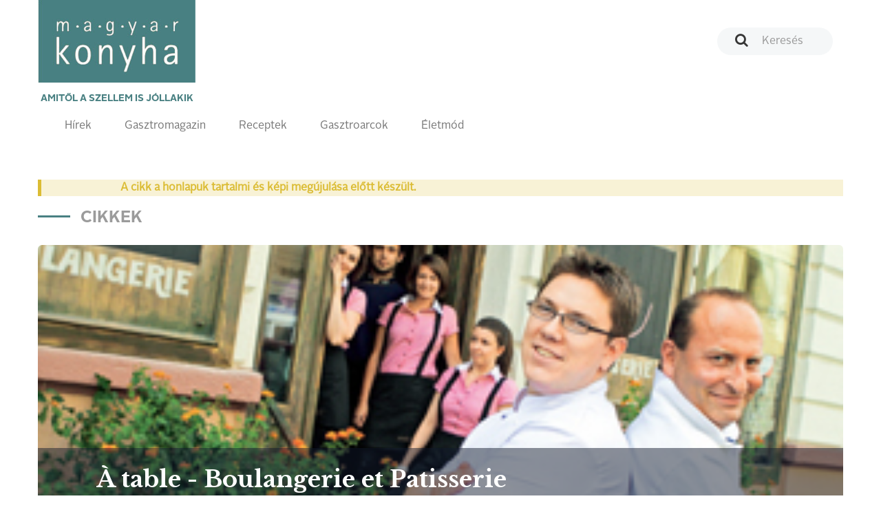

--- FILE ---
content_type: text/html; charset=UTF-8
request_url: https://magyarkonyhaonline.hu/legjobbhelyek/a-table-boulangerie-et-patisserie
body_size: 5942
content:
<!DOCTYPE html>
<html lang="hu">
<head>
        <meta charset="utf-8">
    <meta http-equiv="X-UA-Compatible" content="IE=edge">
    <meta name="viewport" content="width=device-width, initial-scale=1">
    <meta name="csrf-token" content="vvYFQOjhymnYzNgXmFQhjoE68aDRagKMqLmbztOd">
    <meta name="theme-color" content="#ffffff">

    <link rel="apple-touch-icon" sizes="180x180" href="https://magyarkonyhaonline.hu/assets/magazine/images/apple-touch-icon.png">
    <link rel="icon" type="image/png" sizes="32x32" href="https://magyarkonyhaonline.hu/assets/magazine/images/favicon-32x32.png">
    <link rel="icon" type="image/png" sizes="16x16" href="https://magyarkonyhaonline.hu/assets/magazine/images/favicon-16x16.png">
    <link rel="manifest" href="https://magyarkonyhaonline.hu/assets/magazine/images/manifest.json">
    <link rel="mask-icon" href="https://magyarkonyhaonline.hu/assets/magazine/images/safari-pinned-tab.svg" color="#5bbad5">
    
        <meta property="og:title" content="Prémium receptek, gasztrotrendek, séftippek - Magyar Konyha Online" />
            <meta property="og:description" content="Receptek, interjúk, gasztrotörténetek és exkluzív tartalmak a magyar és nemzetközi konyhaművészet világából. Fedezd fel a minőségi alapanyagokat és a legjobb éttermeket!" />
            <meta property="og:image" content="https://magyarkonyhaonline.hu/storage/media/images/2024/08/08/borito-LOWRES2.jpg" /> 
    <meta property="og:image:width" content="827" />
    <meta property="og:image:height" content="1083" />   
    
    <meta property="og:site_name" content="Magyar Konyha Online Magazin" /> 
    <meta property="og:url" content="https://magyarkonyhaonline.hu/legjobbhelyek/a-table-boulangerie-et-patisserie" />
    <meta property="og:type" content="article" />
    <meta property="og:locale" content="hu-HU" />

    <meta name="robots" content="index, follow">

    <title>À table! Ezen a néven nyitott francia pékséget és cukrászatot a II. kerületben a Brunch pékség és szendvicsbár tulajdonosa, Hajdú Péter. À table! azt jelenti: &quot;asztalhoz&quot;, bár sok nagymama, ha kész a vasárnapi ebéd, csak azt kiabálja a családnak: &quot;Ebéd!&quot; - Magyar Konyha Online</title>

    <link rel="shortcut icon" href="https://magyarkonyhaonline.hu/assets/magazine/images/favicon.ico">
    <link rel='preload' href="/assets/magazine/css/app.css?id=ed9645f806c7dc7a0748" as='style'>

    <link rel='preload' href="/assets/magazine/fonts/AlrightSansBold.otf?id=123123a" as='font/alright'>
    <link rel='preload' href="/assets/magazine/fonts/AlrightSansRegular.otf?id=123asdasd" as='font/alright'>


    <link rel='stylesheet' href="/assets/magazine/css/app.css?id=ed9645f806c7dc7a0748" type='text/css'>

        <!-- MailerLite Universal -->
        <script>
                (function(w,d,e,u,f,l,n){w[f]=w[f]||function(){(w[f].q=w[f].q||[])
                .push(arguments);},l=d.createElement(e),l.async=1,l.src=u,
                n=d.getElementsByTagName(e)[0],n.parentNode.insertBefore(l,n);})
                (window,document,'script','https://assets.mailerlite.com/js/universal.js','ml');
                    ml('account', '1303465');
        </script>
        <!-- End MailerLite Universal -->

       

    
</head>
<body>
    <header>
    <nav class="navbar navbar-default">
        <div class="container">

            <div class="navbar-header">
                <a class="navbar-brand" href="https://magyarkonyhaonline.hu">
    <img src="https://magyarkonyhaonline.hu/assets/magazine/images/magyarkonyha.png" alt="Magyar Konyha Online">
    <p>Amitől a szellem is jóllakik</p>
</a>                <button type="button" class="navbar-toggle collapsed" data-toggle="collapse" data-target="#menu"
                        aria-expanded="false">
                    <span class="sr-only">Toggle navigation</span>
                    <span class="icon-bar"></span>
                    <span class="icon-bar"></span>
                    <span class="icon-bar"></span>
                    <span class="navbar-title">Menü</span>
                </button>
            </div>

            <div class="collapse navbar-collapse" id="menu">
                <div class="adv-wrapper">
                    <form class="search navbar-form navbar-right" action="https://magyarkonyhaonline.hu/search/general" method="get">
        <div class="form-group">
        
                    <input type="text" class="form-control no-ads" placeholder="Keresés" name="search">
            </div>
</form>                                    </div>

                <div class="full-width navbar-left">
    <ul class="nav navbar-nav">
    
    <li >
                            <a href="https://magyarkonyhaonline.hu/hirek">Hírek</a>
                    </li>
                <li >
                            <a href="https://magyarkonyhaonline.hu/gasztromagazin">Gasztromagazin</a>
                    </li>
                <li >
                            <a href="https://magyarkonyhaonline.hu/receptek">Receptek</a>
                    </li>
                        <li >
                            <a href="https://magyarkonyhaonline.hu/gasztroarcok">Gasztroarcok</a>
                    </li>
                <li >
                            <a href="https://magyarkonyhaonline.hu/eletmod">Életmód</a>
                    </li>
                        </ul></div>            </div>

        </div>
    </nav>

<!-- Facebook Pixel Code -->
<script>
	!function(f,b,e,v,n,t,s)
		{if(f.fbq)return;n=f.fbq=function(){n.callMethod?
		n.callMethod.apply(n,arguments):n.queue.push(arguments)};
		if(!f._fbq)f._fbq=n;n.push=n;n.loaded=!0;n.version='2.0';
		n.queue=[];t=b.createElement(e);t.async=!0;
		t.src=v;s=b.getElementsByTagName(e)[0];
		s.parentNode.insertBefore(t,s)}(window,document,'script',
		'https://connect.facebook.net/en_US/fbevents.js');
 		fbq('init', '280216309370859'); 
		fbq('track', 'PageView');
</script>
<noscript>
 		<img height="1" width="1" 
		src="https://www.facebook.com/tr?id=280216309370859&ev=PageView
		&noscript=1"/>
</noscript>
<!-- End Facebook Pixel Code -->





</header>
    <div class="main-content">
            <div class="background-color gradient">
        <section>
            <div class="container">
                                                    
            <div class="outdated-warning">
    
    <div class="outdated-warning-text">
        A cikk a honlapuk tartalmi és képi megújulása előtt készült.
    </div>
</div>
<br />
<br />    
    
            <h2 class="sub">Cikkek</h2>
        <div class="background-wrapper">
            <div class="row">
                <div class="col-xs-12">
                    <div class="background-image background-image-small end-page text-background-transparent"
                        style="background-image: url(https://magyarkonyhaonline.hu/storage/media/images/old_article_images/a-table-300x457.jpg); position:relative;  margin-top: 24px; margin-bottom: 0px;">
                        <div class="row hidden-xs" style="position: absolute; bottom: 0px; left: 0px; right:0px; height: auto;">
                            <div class="col-xs-offset-1">
                                <h1>À table - Boulangerie et Patisserie</h1>
                            </div>
                        </div>
                    </div>
                </div>
            </div>
        </div>
        
        <div class="row">
            <div class="col-xs-12 col-sm-8 hidden-sm hidden-md hidden-lg">
                <h1 class="mobile-heading" style="margin:0;">À table - Boulangerie et Patisserie</h1>
            </div>
        </div>
        

                <div class="row">
                        <div class="col-xs-12 col-sm-8">
        <article class="end-page">
            <header>
                <div class="media">
                                                                    <div class="media-body">
                            <h4 class="media-heading">Magyar Konyha</h4>
                            
                            
                            

                                                            2011. december   9.
                            
                            
                        </div>
                                    
                                  </div>


                <div class="fb-share-button" 
                    data-href="" 
                    data-layout="button_count"
                    data-size="large">
                </div>
            </header>

            <main style="margin-top: 0px; padding-top: 12px;">
                <p style="font-size: 18px; line-height: 30px;">
                    <strong>
                        À table! Ezen a néven nyitott francia pékséget és cukrászatot a II. kerületben a Brunch pékség és szendvicsbár tulajdonosa, Hajdú Péter. À table! azt jelenti: &quot;asztalhoz&quot;, bár sok nagymama, ha kész a vasárnapi ebéd, csak azt kiabálja a családnak: &quot;Ebéd!&quot;
                    </strong>
                </p>
                <p>A pékek nagydarab, joviális mackók, kezük, ruhájuk mindig lisztes, a gyerekeknek - morogva bár, de - adnak egy vekni kenyeret. A francia pékekről ez a kép él a köztudatban, amióta Marcel Pagnol 1938-ban megrendezte nagy sikerű filmjét, A pék feleségét. A történet közismert: a provence-i péket elhagyja csinos felesége, Aimable pedig (már a neve is azt jelenti, szeretetre méltó) nem hajlandó addig kenyeret sütni, amíg az asszony vissza nem tér hozzá. A falu tehát mindent elkövet, hogy visszaszerezze a hűtlen menyecskét. Mert kenyér nélkül nem élet az élet.</p>
<p><img style="float: right; margin-left: 15px; margin-bottom: 10px;" src="/php_images/a-table2-270x236.jpg" alt="" width="270" height="237" />Kedélyes francia pék Anthony Lecaude is. Még csak huszonhat éves, de már olyan, mint egy falat kenyér. Persze csak akkor, ha a dolgok rendben mennek. Normandiában született, aztán átkelt a csatornán, és nyolc évet Angliában töltött. A szakmát is ott tanulta, a híres leedsi Dumouchel pékségben. Sütött kenyeret Joel Robuchonnak, Heston Blumenthalnak is, mégsem volt maradása. "Sem Angliában, sem Amerikában nem ettem igazi, jóízű kenyeret. Se a liszt nem olyan, se az almabor." Merthogy Anthony almabort használ a kovász készítéséhez.</p>
<p>A Retek utcai pékségben folyamatosan lesz hagyományos baguette, rozslisztből készült pavé, olasz ciabatta, gyümölcsös, szőlős, csokis, pisztáciás és kovászolt kenyér, olívabogyós provence-i kenyér (fougasse), croissant (mandulás is), citrom-, alma- és gyümölcstorta, málnás mille feuille (ezerlevelű), ami leginkább a krémeshez hasonlítható, és még számtalan különleges sütemény. "A lisztet, a vajat és az almabort Normandiából hozatom - mondja Anthony -, a vizet lágyítom, nem használunk semmiféle térfogatnövelő adalékanyagot, emulgeáló- és tartósítószert, margarint, reggel hattól délután hatig mindent frissen sütünk. Imádom a kenyér illatát, a ropogós héj színét, nekem ez olyan, mint a drog."</p>
<p>A francia "kenyértörvény" szerint boulangerie (pékség) az a bolt, ahol egy helyen sütik és árulják a kenyeret. Ha nem helyben sütik, ha előre bekevert lisztkeverékből készítik, akkor már nem kenyér. Savanyú, dohos és száraz "plázacipó". "Záklyás vakarcs" - ahogy a kenyérre mindig kényes Jókai Mór mondaná. Franciaországban eddig 35 ezer pék dolgozott. Mostantól eggyel kevesebb.</p>
<p><a name="brunch_pekseg"></a></p>
            </main>
        </article>
    </div>

                    <div class="col-xs-12 col-sm-4">

                                                                                        <div class="google-banner-wrapper">
                                        <a href="https://magyarkonyhaonline.hu/ad/512" target="_blank"  >
    <img src="https://magyarkonyhaonline.hu/storage/ads/image/ZbN6mkppJ3PzF2cSCMy1yEOvOsCkCgKaEZH5CNwB.jpeg"  style="max-width: 100%;" >
</a>
                                    </div>
                                                                            

                        
                                                  <div class="magazine small">
    <div class="background-image" style="background-image: url(https://magyarkonyhaonline.hu/assets/magazine/images/white.png)">
        <!--<img class="chef hidden-sm hidden-md hidden-lg" src="https://magyarkonyhaonline.hu/assets/magazine/images/chef.png" alt="">-->
        <h3>Legújabb magazin számunk!</h3>
                    <img class="img-responsive hidden-xs" src="https://magyarkonyhaonline.hu/storage/media/images/2024/08/08/2025-december-borito.jpg" alt="">                    
                
        <a class="btn btn-primary" href="https://magyarkonyhaonline.hu/cikkek/megjelent-a-magyar-konyha-unnepi-szama" target="_blank">Megnézem</a>
        <a class="btn btn-transparent" href="https://magyarkonyhaonline.hu/elofizetes">Szeretnék előfizetni a magazinra</a>
    </div>
</div>
                        

                        

                    </div>
                </div>
                            </div>
        </section>
                    
   
   
            
                    <div class="text-center mt-4">
             <a href="https://magyarkonyhaonline.hu/ad/506" target="_blank"  >
    <img src="https://magyarkonyhaonline.hu/storage/ads/image/prsbN8PkcfrOS70mNztfS9AomCdlebVjw6zbE9dl.jpeg"  style="max-width: 100%;" >
</a>
           </div>
              


    
    
      


            </div>
    </div>
    <section id="newsletter">
  <div class="background-color gray">
    <div class="container">

	 <div class="ml-embedded" data-form="TZcaSJ"></div>
    </div>
  </div>
</section>
<footer>
    <div class="footer-top">
        <div class="container">
            <div class="row">
                <div class="col-xs-12 col-sm-2 col-sm-offset-1">
                    <h4>Témák</h4>
                    <ul class="">
    
    <li >
                            <a href="https://magyarkonyhaonline.hu/hirek">Hírek</a>
                    </li>
                <li >
                            <a href="https://magyarkonyhaonline.hu/gasztromagazin">Gasztromagazin</a>
                    </li>
                <li >
                            <a href="https://magyarkonyhaonline.hu/receptek">Receptek</a>
                    </li>
                    <li >
                            <a href="https://magyarkonyhaonline.hu/eletmod">Életmód</a>
                    </li>
    </ul>                </div>
                <div class="col-xs-12 col-sm-2">
                    <h4>Információk</h4>
                    <ul class="">
    
    <li >
                                                <a href="https://magyarkonyhaonline.hu/cikkek/magyar-konyha-online">Impresszum</a>
                                    </li>
                        <li >
                                                <a href="https://magyarkonyhaonline.hu/cikkek/mediaajanlat">Médiaajánlat</a>
                                    </li>
                <li >
                                                <a href="https://magyarkonyhaonline.hu/aszf-2">ÁSZF</a>
                                    </li>
                <li >
                                                <a href="https://magyarkonyhaonline.hu/adatvedelem-2">Adatvédelem</a>
                                    </li>
        </ul>                </div>
                <div class="col-xs-12 col-sm-2">
                    <h4>Magazin</h4>
                    <ul class="">
    
    <li >
                                                <a href="https://magyarkonyhaonline.hu/cikkek/elofizetes">Előfizetés</a>
                                    </li>
        </ul>                </div>
                <div class="col-xs-12 col-sm-2">
                    <h4>Hírlevél</h4>
                    <ul class="">
    
    <li >
                                                <a href="https://magyarkonyhaonline.hu/newsletter" target="_BLANK">Feliratkozás</a>
                                    </li>
    </ul>                   
                </div>
                <div class="col-xs-12 col-sm-3">
                    <h4>Kövess minket</h4>

                    <ul class="list-inline social-links">
    <li>
        <a href="https://www.facebook.com/MagyarKonyha">
            <i class="fa fa-facebook-official" aria-hidden="true"></i>
        </a>
    </li>
    <li>
        <a href="https://www.youtube.com/channel/UCBDjG9nBN3l4lSzPr5NAB8A">
            <i class="fa fa-youtube-play" aria-hidden="true"></i>
        </a>
    </li>
    <li>
        <a href="https://www.instagram.com/magyarkonyhamagazin">
            <i class="fa fa-instagram" aria-hidden="true"></i>
        </a>
    </li>
    
</ul>
                    <a href="http://simplepartner.hu/PaymentService/Fizetesi_tajekoztato.pdf" target="_blank">
                        <img class="img-fluid" src="https://magyarkonyhaonline.hu/assets/magazine/images/simplepay_otp_bankcard_hu_top.svg" title=" SimplePay - Online bankkártyás fi
                        zetés" alt=" SimplePay vásárlói tájékoztató">
                    </a>
                </div>
            </div>
        </div>
    </div>
    <div class="footer-bottom">
    <div class="container">
        © 2018 - 2025 Magyar Konyha magazin
    </div>
</div></footer>

    <script src="/assets/magazine/js/app.js?id=a7a83a28645947d13f9d"></script>
    <script type="text/javascript">
    $('.card-1-wrapper>.container>.row>.col-xs-12>.card>.card-body>h3>a').ellipsis({ lines: 2, responsive: true });

    $('.card-2-wrapper>.container>.row>.col-xs-12>.card>.card-body>h3>a').ellipsis({ lines: 2, responsive: true });
    $('.card-2-wrapper>.container>.row>.col-xs-12>.card>.card-body>p').ellipsis({ lines: 3, responsive: true });

    $('.card-list>.card-body>ul>li>h4>a').ellipsis({ lines: 2, responsive: true });
    $('.card-list>.card-body>ul>li>p').ellipsis({ lines: 2, responsive: true });

    $('.card-3-wrapper>.row>.col-xs-12>.card>.card-body>h3').ellipsis({ lines: 4, responsive: true });
    $('.card-3-wrapper>.row>.col-xs-12>.card>.card-body>p').ellipsis({ lines: 1, responsive: true });

    $('.card-3-wrapper>.container>.row>.col-xs-12>.card>.card-body>h3').ellipsis({ lines: 2, responsive: true });
    $('.card-3-wrapper>.container>.row>.col-xs-12>.card>.card-body>p').ellipsis({ lines: 3, responsive: true });

    $('.card-4-wrapper>.container>.row>.col-xs-12>.card>.card-body>h3>a').ellipsis({ lines: 2, responsive: true });
    $('.card-4-wrapper>.container>.row>.col-xs-12>.card>.card-body>p').ellipsis({ lines: 3, responsive: true });

    $('.card-5-wrapper>.container>.row>.col-xs-12>.card>.card-body>h3>a').ellipsis({ lines: 2, responsive: true });
    $('.card-5-wrapper>.container>.row>.col-xs-12>.card>.card-body>p').ellipsis({ lines: 3, responsive: true });

    $('.card-7-wrapper>.container>.row>.col-xs-12>.card>.card-body>h3>a').ellipsis({ lines: 2, responsive: true });
    $('.card-7-wrapper>.container>.row>.col-xs-12>.card>.card-body>p').ellipsis({ lines: 3, responsive: true });

    $('.card-7-wrapper>.container>.row>.col-xs-12>.row>.col-xs-12>.card>.card-body>h3>a').ellipsis({ lines: 2, responsive: true });
    $('.card-7-wrapper>.container>.row>.col-xs-12>.row>.col-xs-12>.card>.card-body>p').ellipsis({ lines: 3, responsive: true });

    $('.card-9-wrapper>.container>.row>.col-xs-12>.card>.card-body>h3>a').ellipsis({ lines: 2, responsive: true });
    $('.card-9-wrapper>.container>.row>.col-xs-12>.card>.card-body>p').ellipsis({ lines: 3, responsive: true });
</script>        <!-- Load Facebook SDK for JavaScript -->
    <div id="fb-root"></div>
    <script>
        (function(d, s, id) {
            var js, fjs = d.getElementsByTagName(s)[0];
            if (d.getElementById(id)) return;
            js = d.createElement(s); js.id = id;
            js.src = "https://connect.facebook.net/hu_HU/sdk.js#xfbml=1&version=v3.0";
            fjs.parentNode.insertBefore(js, fjs);
        }(document, 'script', 'facebook-jssdk'));
    </script>

<script type="text/javascript">
    $('.card-1-wrapper>.container>.row>.col-xs-12>.card>.card-body>h3>a').ellipsis({ lines: 2, responsive: true });

    $('.card-2-wrapper>.container>.row>.col-xs-12>.card>.card-body>h3>a').ellipsis({ lines: 2, responsive: true });
    $('.card-2-wrapper>.container>.row>.col-xs-12>.card>.card-body>p').ellipsis({ lines: 3, responsive: true });

    $('.card-list>.card-body>ul>li>h4>a').ellipsis({ lines: 2, responsive: true });
    $('.card-list>.card-body>ul>li>p').ellipsis({ lines: 2, responsive: true });

    $('.card-3-wrapper>.row>.col-xs-12>.card>.card-body>h3').ellipsis({ lines: 4, responsive: true });
    $('.card-3-wrapper>.row>.col-xs-12>.card>.card-body>p').ellipsis({ lines: 1, responsive: true });

    $('.card-3-wrapper>.container>.row>.col-xs-12>.card>.card-body>h3').ellipsis({ lines: 2, responsive: true });
    $('.card-3-wrapper>.container>.row>.col-xs-12>.card>.card-body>p').ellipsis({ lines: 3, responsive: true });

    $('.card-4-wrapper>.container>.row>.col-xs-12>.card>.card-body>h3>a').ellipsis({ lines: 2, responsive: true });
    $('.card-4-wrapper>.container>.row>.col-xs-12>.card>.card-body>p').ellipsis({ lines: 3, responsive: true });

    $('.card-5-wrapper>.container>.row>.col-xs-12>.card>.card-body>h3>a').ellipsis({ lines: 2, responsive: true });
    $('.card-5-wrapper>.container>.row>.col-xs-12>.card>.card-body>p').ellipsis({ lines: 3, responsive: true });

    $('.card-7-wrapper>.container>.row>.col-xs-12>.card>.card-body>h3>a').ellipsis({ lines: 2, responsive: true });
    $('.card-7-wrapper>.container>.row>.col-xs-12>.card>.card-body>p').ellipsis({ lines: 3, responsive: true });

    $('.card-7-wrapper>.container>.row>.col-xs-12>.row>.col-xs-12>.card>.card-body>h3>a').ellipsis({ lines: 2, responsive: true });
    $('.card-7-wrapper>.container>.row>.col-xs-12>.row>.col-xs-12>.card>.card-body>p').ellipsis({ lines: 3, responsive: true });

    $('.card-9-wrapper>.container>.row>.col-xs-12>.card>.card-body>h3>a').ellipsis({ lines: 2, responsive: true });
    $('.card-9-wrapper>.container>.row>.col-xs-12>.card>.card-body>p').ellipsis({ lines: 3, responsive: true });
</script>    <!-- Load Facebook SDK for JavaScript -->
    <div id="fb-root"></div>
    <script>
        (function(d, s, id) {
            var js, fjs = d.getElementsByTagName(s)[0];
            if (d.getElementById(id)) return;
            js = d.createElement(s); js.id = id;
            js.src = "https://connect.facebook.net/hu_HU/sdk.js#xfbml=1&version=v3.0";
            fjs.parentNode.insertBefore(js, fjs);
        }(document, 'script', 'facebook-jssdk'));
    </script>
<!-- Global site tag (gtag.js) - Google Analytics -->
<script async src="https://www.googletagmanager.com/gtag/js?id=UA-27505574-1"></script>
<script>
window.dataLayer = window.dataLayer || [];
function gtag(){dataLayer.push(arguments);}
gtag('js', new Date());
gtag('config', 'UA-27505574-1');
</script>
</body>
</html>
